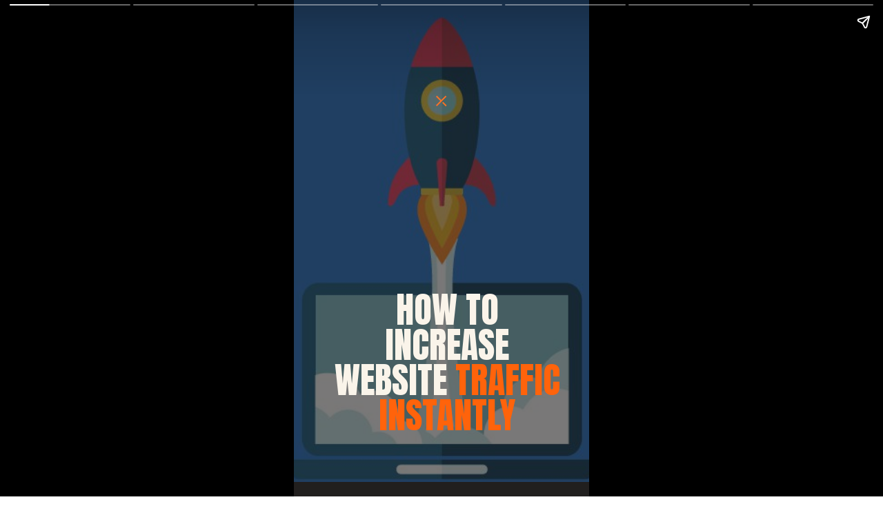

--- FILE ---
content_type: text/html; charset=utf-8
request_url: https://sastechvision.in/web-stories/how-to-increase-website-traffic-instantly/
body_size: 16486
content:
<!DOCTYPE html>
<html amp="" lang="en-US" transformed="self;v=1" i-amphtml-layout=""><head><meta charset="utf-8"><meta name="viewport" content="width=device-width,minimum-scale=1"><link rel="modulepreload" href="https://cdn.ampproject.org/v0.mjs" as="script" crossorigin="anonymous"><link rel="preconnect" href="https://cdn.ampproject.org"><link rel="preload" as="script" href="https://cdn.ampproject.org/v0/amp-story-1.0.js"><style amp-runtime="" i-amphtml-version="012510081644000">html{overflow-x:hidden!important}html.i-amphtml-fie{height:100%!important;width:100%!important}html:not([amp4ads]),html:not([amp4ads]) body{height:auto!important}html:not([amp4ads]) body{margin:0!important}body{-webkit-text-size-adjust:100%;-moz-text-size-adjust:100%;-ms-text-size-adjust:100%;text-size-adjust:100%}html.i-amphtml-singledoc.i-amphtml-embedded{-ms-touch-action:pan-y pinch-zoom;touch-action:pan-y pinch-zoom}html.i-amphtml-fie>body,html.i-amphtml-singledoc>body{overflow:visible!important}html.i-amphtml-fie:not(.i-amphtml-inabox)>body,html.i-amphtml-singledoc:not(.i-amphtml-inabox)>body{position:relative!important}html.i-amphtml-ios-embed-legacy>body{overflow-x:hidden!important;overflow-y:auto!important;position:absolute!important}html.i-amphtml-ios-embed{overflow-y:auto!important;position:static}#i-amphtml-wrapper{overflow-x:hidden!important;overflow-y:auto!important;position:absolute!important;top:0!important;left:0!important;right:0!important;bottom:0!important;margin:0!important;display:block!important}html.i-amphtml-ios-embed.i-amphtml-ios-overscroll,html.i-amphtml-ios-embed.i-amphtml-ios-overscroll>#i-amphtml-wrapper{-webkit-overflow-scrolling:touch!important}#i-amphtml-wrapper>body{position:relative!important;border-top:1px solid transparent!important}#i-amphtml-wrapper+body{visibility:visible}#i-amphtml-wrapper+body .i-amphtml-lightbox-element,#i-amphtml-wrapper+body[i-amphtml-lightbox]{visibility:hidden}#i-amphtml-wrapper+body[i-amphtml-lightbox] .i-amphtml-lightbox-element{visibility:visible}#i-amphtml-wrapper.i-amphtml-scroll-disabled,.i-amphtml-scroll-disabled{overflow-x:hidden!important;overflow-y:hidden!important}amp-instagram{padding:54px 0px 0px!important;background-color:#fff}amp-iframe iframe{box-sizing:border-box!important}[amp-access][amp-access-hide]{display:none}[subscriptions-dialog],body:not(.i-amphtml-subs-ready) [subscriptions-action],body:not(.i-amphtml-subs-ready) [subscriptions-section]{display:none!important}amp-experiment,amp-live-list>[update]{display:none}amp-list[resizable-children]>.i-amphtml-loading-container.amp-hidden{display:none!important}amp-list [fetch-error],amp-list[load-more] [load-more-button],amp-list[load-more] [load-more-end],amp-list[load-more] [load-more-failed],amp-list[load-more] [load-more-loading]{display:none}amp-list[diffable] div[role=list]{display:block}amp-story-page,amp-story[standalone]{min-height:1px!important;display:block!important;height:100%!important;margin:0!important;padding:0!important;overflow:hidden!important;width:100%!important}amp-story[standalone]{background-color:#000!important;position:relative!important}amp-story-page{background-color:#757575}amp-story .amp-active>div,amp-story .i-amphtml-loader-background{display:none!important}amp-story-page:not(:first-of-type):not([distance]):not([active]){transform:translateY(1000vh)!important}amp-autocomplete{position:relative!important;display:inline-block!important}amp-autocomplete>input,amp-autocomplete>textarea{padding:0.5rem;border:1px solid rgba(0,0,0,.33)}.i-amphtml-autocomplete-results,amp-autocomplete>input,amp-autocomplete>textarea{font-size:1rem;line-height:1.5rem}[amp-fx^=fly-in]{visibility:hidden}amp-script[nodom],amp-script[sandboxed]{position:fixed!important;top:0!important;width:1px!important;height:1px!important;overflow:hidden!important;visibility:hidden}
/*# sourceURL=/css/ampdoc.css*/[hidden]{display:none!important}.i-amphtml-element{display:inline-block}.i-amphtml-blurry-placeholder{transition:opacity 0.3s cubic-bezier(0.0,0.0,0.2,1)!important;pointer-events:none}[layout=nodisplay]:not(.i-amphtml-element){display:none!important}.i-amphtml-layout-fixed,[layout=fixed][width][height]:not(.i-amphtml-layout-fixed){display:inline-block;position:relative}.i-amphtml-layout-responsive,[layout=responsive][width][height]:not(.i-amphtml-layout-responsive),[width][height][heights]:not([layout]):not(.i-amphtml-layout-responsive),[width][height][sizes]:not(img):not([layout]):not(.i-amphtml-layout-responsive){display:block;position:relative}.i-amphtml-layout-intrinsic,[layout=intrinsic][width][height]:not(.i-amphtml-layout-intrinsic){display:inline-block;position:relative;max-width:100%}.i-amphtml-layout-intrinsic .i-amphtml-sizer{max-width:100%}.i-amphtml-intrinsic-sizer{max-width:100%;display:block!important}.i-amphtml-layout-container,.i-amphtml-layout-fixed-height,[layout=container],[layout=fixed-height][height]:not(.i-amphtml-layout-fixed-height){display:block;position:relative}.i-amphtml-layout-fill,.i-amphtml-layout-fill.i-amphtml-notbuilt,[layout=fill]:not(.i-amphtml-layout-fill),body noscript>*{display:block;overflow:hidden!important;position:absolute;top:0;left:0;bottom:0;right:0}body noscript>*{position:absolute!important;width:100%;height:100%;z-index:2}body noscript{display:inline!important}.i-amphtml-layout-flex-item,[layout=flex-item]:not(.i-amphtml-layout-flex-item){display:block;position:relative;-ms-flex:1 1 auto;flex:1 1 auto}.i-amphtml-layout-fluid{position:relative}.i-amphtml-layout-size-defined{overflow:hidden!important}.i-amphtml-layout-awaiting-size{position:absolute!important;top:auto!important;bottom:auto!important}i-amphtml-sizer{display:block!important}@supports (aspect-ratio:1/1){i-amphtml-sizer.i-amphtml-disable-ar{display:none!important}}.i-amphtml-blurry-placeholder,.i-amphtml-fill-content{display:block;height:0;max-height:100%;max-width:100%;min-height:100%;min-width:100%;width:0;margin:auto}.i-amphtml-layout-size-defined .i-amphtml-fill-content{position:absolute;top:0;left:0;bottom:0;right:0}.i-amphtml-replaced-content,.i-amphtml-screen-reader{padding:0!important;border:none!important}.i-amphtml-screen-reader{position:fixed!important;top:0px!important;left:0px!important;width:4px!important;height:4px!important;opacity:0!important;overflow:hidden!important;margin:0!important;display:block!important;visibility:visible!important}.i-amphtml-screen-reader~.i-amphtml-screen-reader{left:8px!important}.i-amphtml-screen-reader~.i-amphtml-screen-reader~.i-amphtml-screen-reader{left:12px!important}.i-amphtml-screen-reader~.i-amphtml-screen-reader~.i-amphtml-screen-reader~.i-amphtml-screen-reader{left:16px!important}.i-amphtml-unresolved{position:relative;overflow:hidden!important}.i-amphtml-select-disabled{-webkit-user-select:none!important;-ms-user-select:none!important;user-select:none!important}.i-amphtml-notbuilt,[layout]:not(.i-amphtml-element),[width][height][heights]:not([layout]):not(.i-amphtml-element),[width][height][sizes]:not(img):not([layout]):not(.i-amphtml-element){position:relative;overflow:hidden!important;color:transparent!important}.i-amphtml-notbuilt:not(.i-amphtml-layout-container)>*,[layout]:not([layout=container]):not(.i-amphtml-element)>*,[width][height][heights]:not([layout]):not(.i-amphtml-element)>*,[width][height][sizes]:not([layout]):not(.i-amphtml-element)>*{display:none}amp-img:not(.i-amphtml-element)[i-amphtml-ssr]>img.i-amphtml-fill-content{display:block}.i-amphtml-notbuilt:not(.i-amphtml-layout-container),[layout]:not([layout=container]):not(.i-amphtml-element),[width][height][heights]:not([layout]):not(.i-amphtml-element),[width][height][sizes]:not(img):not([layout]):not(.i-amphtml-element){color:transparent!important;line-height:0!important}.i-amphtml-ghost{visibility:hidden!important}.i-amphtml-element>[placeholder],[layout]:not(.i-amphtml-element)>[placeholder],[width][height][heights]:not([layout]):not(.i-amphtml-element)>[placeholder],[width][height][sizes]:not([layout]):not(.i-amphtml-element)>[placeholder]{display:block;line-height:normal}.i-amphtml-element>[placeholder].amp-hidden,.i-amphtml-element>[placeholder].hidden{visibility:hidden}.i-amphtml-element:not(.amp-notsupported)>[fallback],.i-amphtml-layout-container>[placeholder].amp-hidden,.i-amphtml-layout-container>[placeholder].hidden{display:none}.i-amphtml-layout-size-defined>[fallback],.i-amphtml-layout-size-defined>[placeholder]{position:absolute!important;top:0!important;left:0!important;right:0!important;bottom:0!important;z-index:1}amp-img[i-amphtml-ssr]:not(.i-amphtml-element)>[placeholder]{z-index:auto}.i-amphtml-notbuilt>[placeholder]{display:block!important}.i-amphtml-hidden-by-media-query{display:none!important}.i-amphtml-element-error{background:red!important;color:#fff!important;position:relative!important}.i-amphtml-element-error:before{content:attr(error-message)}i-amp-scroll-container,i-amphtml-scroll-container{position:absolute;top:0;left:0;right:0;bottom:0;display:block}i-amp-scroll-container.amp-active,i-amphtml-scroll-container.amp-active{overflow:auto;-webkit-overflow-scrolling:touch}.i-amphtml-loading-container{display:block!important;pointer-events:none;z-index:1}.i-amphtml-notbuilt>.i-amphtml-loading-container{display:block!important}.i-amphtml-loading-container.amp-hidden{visibility:hidden}.i-amphtml-element>[overflow]{cursor:pointer;position:relative;z-index:2;visibility:hidden;display:initial;line-height:normal}.i-amphtml-layout-size-defined>[overflow]{position:absolute}.i-amphtml-element>[overflow].amp-visible{visibility:visible}template{display:none!important}.amp-border-box,.amp-border-box *,.amp-border-box :after,.amp-border-box :before{box-sizing:border-box}amp-pixel{display:none!important}amp-analytics,amp-auto-ads,amp-story-auto-ads{position:fixed!important;top:0!important;width:1px!important;height:1px!important;overflow:hidden!important;visibility:hidden}amp-story{visibility:hidden!important}html.i-amphtml-fie>amp-analytics{position:initial!important}[visible-when-invalid]:not(.visible),form [submit-error],form [submit-success],form [submitting]{display:none}amp-accordion{display:block!important}@media (min-width:1px){:where(amp-accordion>section)>:first-child{margin:0;background-color:#efefef;padding-right:20px;border:1px solid #dfdfdf}:where(amp-accordion>section)>:last-child{margin:0}}amp-accordion>section{float:none!important}amp-accordion>section>*{float:none!important;display:block!important;overflow:hidden!important;position:relative!important}amp-accordion,amp-accordion>section{margin:0}amp-accordion:not(.i-amphtml-built)>section>:last-child{display:none!important}amp-accordion:not(.i-amphtml-built)>section[expanded]>:last-child{display:block!important}
/*# sourceURL=/css/ampshared.css*/</style><meta name="amp-story-generator-name" content="Web Stories for WordPress"><meta name="amp-story-generator-version" content="1.42.0"><meta name="description" content="With this your article will rank on Google and through organic search the traffic will come to your website."><meta name="robots" content="index, follow, max-snippet:-1, max-video-preview:-1, max-image-preview:large"><meta property="og:locale" content="en_US"><meta property="og:type" content="article"><meta property="og:title" content="How to Increase Website traffic instantly - SAS Techvision"><meta property="og:description" content="With this your article will rank on Google and through organic search the traffic will come to your website."><meta property="og:url" content="https://sastechvision.in/web-stories/how-to-increase-website-traffic-instantly/"><meta property="og:site_name" content="SAS Techvision"><meta property="article:author" content="https://www.facebook.com/sastechvision/"><meta property="og:image" content="https://sastechvision.in/wp-content/uploads/2022/10/cropped-how-to-get-more-web-traffic.png"><meta property="og:image:secure_url" content="https://sastechvision.in/wp-content/uploads/2022/10/cropped-how-to-get-more-web-traffic.png"><meta property="og:image:width" content="640"><meta property="og:image:height" content="853"><meta property="og:image:alt" content="get more web traffic"><meta property="og:image:type" content="image/png"><meta property="article:published_time" content="2022-10-21T13:02:24+05:30"><meta name="twitter:card" content="summary_large_image"><meta name="twitter:title" content="How to Increase Website traffic instantly - SAS Techvision"><meta name="twitter:description" content="With this your article will rank on Google and through organic search the traffic will come to your website."><meta name="twitter:creator" content="@sastechvision"><meta name="twitter:image" content="https://sastechvision.in/wp-content/uploads/2022/10/cropped-how-to-get-more-web-traffic.png"><meta name="generator" content="WordPress 6.7.4"><meta name="msapplication-TileImage" content="https://sastechvision.in/wp-content/uploads/2022/06/cropped-cropped-fevicon-1-270x270.png"><link rel="preconnect" href="https://fonts.gstatic.com" crossorigin=""><link rel="dns-prefetch" href="https://fonts.gstatic.com"><link rel="dns-prefetch" href="//www.googletagmanager.com"><script async="" src="https://cdn.ampproject.org/v0.mjs" type="module" crossorigin="anonymous"></script><script async nomodule src="https://cdn.ampproject.org/v0.js" crossorigin="anonymous"></script><script src="https://cdn.ampproject.org/v0/amp-story-1.0.mjs" async="" custom-element="amp-story" type="module" crossorigin="anonymous"></script><script async nomodule src="https://cdn.ampproject.org/v0/amp-story-1.0.js" crossorigin="anonymous" custom-element="amp-story"></script><script src="https://cdn.ampproject.org/v0/amp-analytics-0.1.mjs" async="" custom-element="amp-analytics" type="module" crossorigin="anonymous"></script><script async nomodule src="https://cdn.ampproject.org/v0/amp-analytics-0.1.js" crossorigin="anonymous" custom-element="amp-analytics"></script><link rel="icon" href="https://sastechvision.in/wp-content/uploads/2022/06/cropped-cropped-fevicon-1-32x32.png" sizes="32x32"><link rel="icon" href="https://sastechvision.in/wp-content/uploads/2022/06/cropped-cropped-fevicon-1-192x192.png" sizes="192x192"><link href="https://fonts.googleapis.com/css2?display=swap&amp;family=Anton&amp;family=Open+Sans&amp;family=Roboto%3Awght%40700&amp;family=Noto+Sans" rel="stylesheet"><style amp-custom="">h1,h2{font-weight:normal}amp-story-page{background-color:#131516}amp-story-grid-layer{overflow:visible}@media (max-aspect-ratio: 9 / 16){@media (min-aspect-ratio: 320 / 678){amp-story-grid-layer.grid-layer{margin-top:calc(( 100% / .5625 - 100% / .66666666666667 ) / 2)}}}@media not all and (min-resolution:.001dpcm){@media{p.text-wrapper > span{font-size:calc(100% - .5px)}}}.page-fullbleed-area{position:absolute;overflow:hidden;width:100%;left:0;height:calc(1.1851851851852 * 100%);top:calc(( 1 - 1.1851851851852 ) * 100% / 2)}.page-safe-area{overflow:visible;position:absolute;top:0;bottom:0;left:0;right:0;width:100%;height:calc(.84375 * 100%);margin:auto 0}.mask{position:absolute;overflow:hidden}.fill{position:absolute;top:0;left:0;right:0;bottom:0;margin:0}@media (prefers-reduced-motion: no-preference){.animation-wrapper{opacity:var(--initial-opacity);transform:var(--initial-transform)}}._53213f4{background-color:#211f1e}._6120891{position:absolute;pointer-events:none;left:0;top:-9.25926%;width:100%;height:118.51852%;opacity:1}._89d52dd{pointer-events:initial;width:100%;height:100%;display:block;position:absolute;top:0;left:0;z-index:0}._dc67a5c{will-change:transform}._c8b80cc{position:absolute;pointer-events:none;left:0;top:-9.2233%;width:100%;height:118.4466%;opacity:.4}._bfd4e1e{position:absolute;width:122.26413%;height:100%;left:-11.13206%;top:0%}._c99608c{position:absolute;pointer-events:none;left:13.34951%;top:57.9288%;width:77.18447%;height:36.40777%;opacity:1}._f8b9448{white-space:pre-line;overflow-wrap:break-word;word-break:break-word;margin:3.9730431898585% 0;font-family:"Anton",sans-serif;font-size:.809061em;line-height:1;text-align:center;padding:0;color:#000}._19db2b8{color:#faf4ea;text-transform:uppercase}._24cea2d{color:#ff630b;text-transform:uppercase}._7ccd1e6{position:absolute;pointer-events:none;left:48.05825%;top:15.37217%;width:4.12621%;height:2.75081%;opacity:1}._25a5434{display:block;position:absolute;top:0;height:100%;width:auto}._26a712f{position:absolute;pointer-events:none;left:40.65534%;top:72.00647%;width:18.68932%;height:12.45955%;opacity:1}._5dc9c48{pointer-events:initial;width:100%;height:100%;display:block;position:absolute;top:0;left:0;z-index:0;transform:scale3d(-1,1,1);clip-path:url("#el-7a20f7e7-fe90-46b3-9382-7204473f2724");-webkit-clip-path:url("#el-7a20f7e7-fe90-46b3-9382-7204473f2724")}._3a07781{position:absolute;width:209.52387%;height:140%;left:-54.76193%;top:-20%}._eab40a5{position:absolute;pointer-events:none;left:28.39806%;top:87.54045%;width:43.93204%;height:4.36893%;opacity:1}._07a0095{white-space:pre-line;overflow-wrap:break-word;word-break:break-word;margin:1.021182234116% 0;font-family:"Anton",sans-serif;font-size:.291262em;line-height:1.3;text-align:center;padding:0;color:#000}._c00167c{position:absolute;pointer-events:none;left:40.29126%;top:18.4466%;width:20.38835%;height:10.5178%;opacity:1}._75da10d{width:100%;height:100%;display:block;position:absolute;top:0;left:0;--initial-opacity:0;--initial-transform:none}._88df7a9{width:100%;height:100%;display:block;position:absolute;top:0;left:0;--initial-opacity:1;--initial-transform:translate3d(0px,-363.41878%,0)}._5df9614{white-space:pre-line;overflow-wrap:break-word;word-break:break-word;margin:19.853864397321% 0;font-family:"Anton",sans-serif;font-size:1.067961em;line-height:1;text-align:center;padding:0;color:#000}._5fab4c9{color:#faf4ea}._2f78b6b{position:absolute;pointer-events:none;left:39.80583%;top:37.37864%;width:41.26214%;height:2.10356%;opacity:.5}._e8d1906{width:100%;height:100%;display:block;position:absolute;top:0;left:0;--initial-opacity:1;--initial-transform:translate3d(0px,-2317.09388%,0)}._af47ff9{background-color:#858280;will-change:transform}._530fa53{position:absolute;pointer-events:none;left:26.21359%;top:43.04207%;width:45.63107%;height:2.10356%;opacity:.5}._5d144d7{width:100%;height:100%;display:block;position:absolute;top:0;left:0;--initial-opacity:1;--initial-transform:translate3d(0px,-2586.32461%,0)}._5819af0{position:absolute;pointer-events:none;left:16.50485%;top:35.43689%;width:66.74757%;height:29.93528%;opacity:1}._5f101c0{width:100%;height:100%;display:block;position:absolute;top:0;left:0;--initial-opacity:1;--initial-transform:translate3d(0px,-249.30928%,0)}._7b76a32{white-space:pre-line;overflow-wrap:break-word;word-break:break-word;margin:.88263494318182% 0;font-family:"Open Sans",sans-serif;font-size:.485437em;line-height:1.2;text-align:center;padding:0;color:#000}._e0e209f{position:absolute;pointer-events:none;left:0;top:-9.2233%;width:100.24272%;height:118.4466%;opacity:.4}._2e4d8ca{width:100%;height:100%;display:block;position:absolute;top:0;left:0;--initial-opacity:1;--initial-transform:scale(.33333333333333)}._24b7c86{position:absolute;width:496.27117%;height:140%;left:-99.02003%;top:-27.37245%}._fe274cd{position:absolute;pointer-events:none;left:16.50485%;top:50%;width:71.84466%;height:42.23301%;opacity:1}._f6ac59b{width:100%;height:100%;display:block;position:absolute;top:0;left:0;--initial-opacity:1;--initial-transform:translate3d(0px,140.31503%,0)}._0eac7d9{white-space:pre-line;overflow-wrap:break-word;word-break:break-word;margin:3.4146695523649% 0;font-family:"Anton",sans-serif;font-size:.647249em;line-height:1;text-align:center;padding:0;color:#000}._812798c{text-transform:uppercase}._4df9987{position:absolute;pointer-events:none;left:0;top:-9.25926%;width:100%;height:118.51852%}._1522ce9{position:absolute;pointer-events:none;left:-.48544%;top:-10.84142%;width:100.24272%;height:92.55663%;opacity:1}._8d6be85{position:absolute;width:498.59561%;height:180%;left:-124.68305%;top:-37.18196%}._75c60dd{position:absolute;pointer-events:none;left:0;top:55.33981%;width:93.68932%;height:34.95146%;opacity:1}._8aa67c7{background-color:#faf4ea;will-change:transform}._68583c4{position:absolute;pointer-events:none;left:31.31068%;top:92.39482%;width:3.8835%;height:2.42718%;opacity:1}._9a6e235{position:absolute;pointer-events:none;left:15.53398%;top:59.38511%;width:68.93204%;height:27.18447%;opacity:1}._4980426{pointer-events:initial;width:100%;height:100%;display:block;position:absolute;top:0;left:0;z-index:0;border-radius:.70422535211268% .70422535211268% .70422535211268% .70422535211268%/1.1904761904762% 1.1904761904762% 1.1904761904762% 1.1904761904762%}._57981f8{white-space:pre-line;overflow-wrap:break-word;word-break:break-word;margin:-.17330545774648% 0;font-family:"Roboto",sans-serif;font-size:.566343em;line-height:1.2;text-align:left;padding:0;color:#000}._76d5b75{font-weight:700;color:#ff630b}._0ffda4e{background-color:#cdedf4}._9ca5492{position:absolute;width:157.15163%;height:100%;left:-2.32435%;top:0%}._daf802d{position:absolute;pointer-events:none;left:0;top:-9.2233%;width:100%;height:118.28479%;opacity:1}._a6fe8c7{background-color:rgba(0,0,0,.75);will-change:transform}._af2e75d{position:absolute;pointer-events:none;left:20.14563%;top:11.16505%;width:67.71845%;height:57.9288%;opacity:1}._75f3568{width:100%;height:100%;display:block;position:absolute;top:0;left:0;--initial-opacity:1;--initial-transform:translate3d(0px,169.33582%,0)}._8e6c954{white-space:pre-line;overflow-wrap:break-word;word-break:break-word;margin:4.9812563004032% 0;font-family:"Anton",sans-serif;font-size:.889968em;line-height:1;text-align:left;padding:0;color:#000}._bd1a65d{position:absolute;pointer-events:none;left:74.63592%;top:82.68608%;width:13.34951%;height:8.89968%;opacity:1}._7989c52{width:100%;height:100%;display:block;position:absolute;top:0;left:0;--initial-opacity:1;--initial-transform:scale(1)}._dc5e572{pointer-events:initial;width:100%;height:100%;display:block;position:absolute;top:0;left:0;z-index:0;clip-path:url("#el-e7d91e07-214b-4718-9b8a-32f13e0e0d01");-webkit-clip-path:url("#el-e7d91e07-214b-4718-9b8a-32f13e0e0d01")}._703463c{background-color:#ff630b;will-change:transform}._111d6c7{position:absolute;pointer-events:none;left:78.64078%;top:85.27508%;width:5.33981%;height:3.55987%;opacity:1}._0cb39a4{position:absolute;pointer-events:none;left:-29.12621%;top:-25.72816%;width:122.57282%;height:108.89968%;opacity:1}._fea39bc{position:absolute;width:133.26733%;height:100%;left:-28.59353%;top:0%}._0d34884{position:absolute;pointer-events:none;left:-.24272%;top:55.66343%;width:93.68932%;height:44.33657%;opacity:1}._738952b{position:absolute;pointer-events:none;left:11.65049%;top:58.09061%;width:77.91262%;height:35.76052%;opacity:1}._7b5920d{width:100%;height:100%;display:block;position:absolute;top:0;left:0;--initial-opacity:1;--initial-transform:translate3d(0px,143.08699%,0)}._4141980{white-space:pre-line;overflow-wrap:break-word;word-break:break-word;margin:-.64485981308411% 0;font-family:"Noto Sans",sans-serif;font-size:.485437em;line-height:1.5;text-align:left;padding:0;color:#000}._edc2a0f{color:#211f1e}._ca6f2b8{position:absolute;pointer-events:none;left:.48544%;top:-9.2233%;width:90.29126%;height:99.02913%;opacity:1}._8a7a04f{position:absolute;pointer-events:none;left:0;top:-9.2233%;width:100%;height:57.76699%;opacity:1}._d0a1d33{position:absolute;width:163.1068%;height:100%;left:-31.5534%;top:0%}._d3683fd{position:absolute;pointer-events:none;left:45.63107%;top:93.3657%;width:3.8835%;height:2.42718%;opacity:1}._bcfd70e{position:absolute;pointer-events:none;left:9.70874%;top:51.94175%;width:75.24272%;height:29.93528%;opacity:1}._5baa75b{pointer-events:initial;width:100%;height:100%;display:block;position:absolute;top:0;left:0;z-index:0;border-radius:.64516129032258% .64516129032258% .64516129032258% .64516129032258%/1.0810810810811% 1.0810810810811% 1.0810810810811% 1.0810810810811%}._8c19eb2{white-space:pre-line;overflow-wrap:break-word;word-break:break-word;margin:.7829826108871% 0;font-family:"Open Sans",sans-serif;font-size:.485437em;line-height:1.2;text-align:left;padding:0;color:#000}

/*# sourceURL=amp-custom.css */</style><link rel="alternate" type="application/rss+xml" title="SAS Techvision » Feed" href="https://sastechvision.in/feed/"><link rel="alternate" type="application/rss+xml" title="SAS Techvision » Comments Feed" href="https://sastechvision.in/comments/feed/"><link rel="alternate" type="application/rss+xml" title="SAS Techvision » Stories Feed" href="https://sastechvision.in/web-stories/feed/"><title>How to Increase Website traffic instantly - SAS Techvision</title><link rel="canonical" href="https://sastechvision.in/web-stories/how-to-increase-website-traffic-instantly/"><script type="application/ld+json" class="rank-math-schema-pro">{"@context":"https://schema.org","@graph":[{"@type":["Person","Organization"],"@id":"https://sastechvision.in/#person","name":"SAS Techvision","logo":{"@type":"ImageObject","@id":"https://sastechvision.in/#logo","url":"https://sastechvision.in/wp-content/uploads/2022/06/cropped-fevicon-1.png","width":"96","height":"96"}},{"@type":"WebSite","@id":"https://sastechvision.in/#website","url":"https://sastechvision.in","name":"SAS Techvision","publisher":{"@id":"https://sastechvision.in/#person"},"inLanguage":"en-US"},{"@type":"ImageObject","@id":"https://sastechvision.in/wp-content/uploads/2022/10/cropped-how-to-get-more-web-traffic.png","url":"https://sastechvision.in/wp-content/uploads/2022/10/cropped-how-to-get-more-web-traffic.png","width":"640","height":"853","caption":"get more web traffic","inLanguage":"en-US"},{"@type":"WebPage","@id":"https://sastechvision.in/web-stories/how-to-increase-website-traffic-instantly/#webpage","url":"https://sastechvision.in/web-stories/how-to-increase-website-traffic-instantly/","name":"How to Increase Website traffic instantly - SAS Techvision","datePublished":"2022-10-21T13:02:24+05:30","dateModified":"2022-10-21T13:02:24+05:30","isPartOf":{"@id":"https://sastechvision.in/#website"},"primaryImageOfPage":{"@id":"https://sastechvision.in/wp-content/uploads/2022/10/cropped-how-to-get-more-web-traffic.png"},"inLanguage":"en-US"},{"@type":"Person","@id":"https://sastechvision.in/author/adminsuraj/","name":"SAS Techvision","url":"https://sastechvision.in/author/adminsuraj/","image":{"@type":"ImageObject","@id":"https://secure.gravatar.com/avatar/0f20959f47d353c102211b5499460aa9?s=96&amp;d=mm&amp;r=g","url":"https://secure.gravatar.com/avatar/0f20959f47d353c102211b5499460aa9?s=96&amp;d=mm&amp;r=g","caption":"SAS Techvision","inLanguage":"en-US"},"sameAs":["https://sastechvision.in","https://www.facebook.com/sastechvision/","https://twitter.com/https://twitter.com/sastechvision"]},{"@type":"Article","headline":"How to Increase Website traffic instantly - SAS Techvision","datePublished":"2022-10-21T13:02:24+05:30","dateModified":"2022-10-21T13:02:24+05:30","author":{"@id":"https://sastechvision.in/author/adminsuraj/","name":"SAS Techvision"},"publisher":{"@id":"https://sastechvision.in/#person"},"description":"With this your article will rank on Google and through organic search the traffic will come to your website.","name":"How to Increase Website traffic instantly - SAS Techvision","@id":"https://sastechvision.in/web-stories/how-to-increase-website-traffic-instantly/#richSnippet","isPartOf":{"@id":"https://sastechvision.in/web-stories/how-to-increase-website-traffic-instantly/#webpage"},"image":{"@id":"https://sastechvision.in/wp-content/uploads/2022/10/cropped-how-to-get-more-web-traffic.png"},"inLanguage":"en-US","mainEntityOfPage":{"@id":"https://sastechvision.in/web-stories/how-to-increase-website-traffic-instantly/#webpage"}}]}</script><link rel="https://api.w.org/" href="https://sastechvision.in/wp-json/"><link rel="alternate" title="JSON" type="application/json" href="https://sastechvision.in/wp-json/web-stories/v1/web-story/1206"><link rel="EditURI" type="application/rsd+xml" title="RSD" href="https://sastechvision.in/xmlrpc.php?rsd"><link rel="prev" title="Call Of Duty: Modern Warfare 2 Details Launch &amp; System Requirement" href="https://sastechvision.in/web-stories/call-of-duty-modern-warfare-2-details-launch-cod-league-plans/"><link rel="next" title="Upcoming smartphones 2022 in November" href="https://sastechvision.in/web-stories/upcoming-smartphones-2022-in/"><link rel="shortlink" href="https://sastechvision.in/?p=1206"><link rel="alternate" title="oEmbed (JSON)" type="application/json+oembed" href="https://sastechvision.in/wp-json/oembed/1.0/embed?url=https%3A%2F%2Fsastechvision.in%2Fweb-stories%2Fhow-to-increase-website-traffic-instantly%2F"><link rel="alternate" title="oEmbed (XML)" type="text/xml+oembed" href="https://sastechvision.in/wp-json/oembed/1.0/embed?url=https%3A%2F%2Fsastechvision.in%2Fweb-stories%2Fhow-to-increase-website-traffic-instantly%2F&amp;format=xml"><link rel="apple-touch-icon" href="https://sastechvision.in/wp-content/uploads/2022/06/cropped-cropped-fevicon-1-180x180.png"><script amp-onerror="">document.querySelector("script[src*='/v0.js']").onerror=function(){document.querySelector('style[amp-boilerplate]').textContent=''}</script><style amp-boilerplate="">body{-webkit-animation:-amp-start 8s steps(1,end) 0s 1 normal both;-moz-animation:-amp-start 8s steps(1,end) 0s 1 normal both;-ms-animation:-amp-start 8s steps(1,end) 0s 1 normal both;animation:-amp-start 8s steps(1,end) 0s 1 normal both}@-webkit-keyframes -amp-start{from{visibility:hidden}to{visibility:visible}}@-moz-keyframes -amp-start{from{visibility:hidden}to{visibility:visible}}@-ms-keyframes -amp-start{from{visibility:hidden}to{visibility:visible}}@-o-keyframes -amp-start{from{visibility:hidden}to{visibility:visible}}@keyframes -amp-start{from{visibility:hidden}to{visibility:visible}}</style><noscript><style amp-boilerplate="">body{-webkit-animation:none;-moz-animation:none;-ms-animation:none;animation:none}</style></noscript><link rel="stylesheet" amp-extension="amp-story" href="https://cdn.ampproject.org/v0/amp-story-1.0.css"><script amp-story-dvh-polyfill="">"use strict";if(!self.CSS||!CSS.supports||!CSS.supports("height:1dvh")){function e(){document.documentElement.style.setProperty("--story-dvh",innerHeight/100+"px","important")}addEventListener("resize",e,{passive:!0}),e()}</script></head><body><amp-story standalone="" publisher="SAS Techvision" publisher-logo-src="https://sastechvision.in/wp-content/uploads/2022/06/cropped-fevicon-1.png" title="How to Increase Website traffic instantly" poster-portrait-src="https://sastechvision.in/wp-content/uploads/2022/10/cropped-how-to-get-more-web-traffic.png" class="i-amphtml-layout-container" i-amphtml-layout="container"><amp-story-page id="d47afc22-71b7-4303-9917-96f9a31ad38a" auto-advance-after="7s" class="i-amphtml-layout-container" i-amphtml-layout="container"><amp-story-grid-layer template="vertical" aspect-ratio="412:618" class="grid-layer i-amphtml-layout-container" i-amphtml-layout="container" style="--aspect-ratio:412/618;"><div class="_53213f4 page-fullbleed-area"><div class="page-safe-area"><div class="_6120891"><div class="_89d52dd mask" id="el-acc2f8e0-b819-4adf-9b9f-7bf7c878d7b9"><div class="_dc67a5c fill"></div></div></div></div></div></amp-story-grid-layer><amp-story-grid-layer template="vertical" aspect-ratio="412:618" class="grid-layer i-amphtml-layout-container" i-amphtml-layout="container" style="--aspect-ratio:412/618;"><div class="page-fullbleed-area"><div class="page-safe-area"><div class="_c8b80cc"><div class="_89d52dd mask" id="el-36358de8-eac2-4a37-b86c-6d18eae1187c"><div data-leaf-element="true" class="_bfd4e1e"><amp-img layout="fill" src="https://sastechvision.in/wp-content/uploads/2022/10/How-to-Increase-Website-traffic-instantly.jpg" alt="How to Increase Website traffic instantly" srcset="https://sastechvision.in/wp-content/uploads/2022/10/How-to-Increase-Website-traffic-instantly-395x570.jpg 395w, https://sastechvision.in/wp-content/uploads/2022/10/How-to-Increase-Website-traffic-instantly-206x300.jpg 206w, https://sastechvision.in/wp-content/uploads/2022/10/How-to-Increase-Website-traffic-instantly-150x218.jpg 150w" sizes="(min-width: 1024px) 45vh, 100vw" disable-inline-width="true" class="i-amphtml-layout-fill i-amphtml-layout-size-defined" i-amphtml-layout="fill"></amp-img></div></div></div><div class="_c99608c"><div id="el-4e256c35-5e30-45f5-9095-d8ce0a230b21" class="_89d52dd"><h1 class="_f8b9448 fill text-wrapper"><span><span class="_19db2b8">How to Increase Website </span><span class="_24cea2d">traffic instantly</span></span></h1></div></div><div class="_7ccd1e6"><div id="el-4baca404-e3f5-41d6-b4b0-36e2ecaee696" class="_89d52dd"><svg viewbox="0 0 18 19" fill="none" xmlns="http://www.w3.org/2000/svg" class="_25a5434"><title>Cross</title><path d="M3.17925e-05 16.3241L15.5375 0.786638L17.0913 2.34039L1.55378 17.8779L3.17925e-05 16.3241Z" fill="#FF7324" /><path d="M1.55375 0.786621L9.79375 9.02662L8.24 10.5804L0 2.34037L1.55375 0.786621Z" fill="#FF7324" /><path d="M11.6948 10.9278L17.4843 16.7174L15.9306 18.2711L10.1411 12.4816L11.6948 10.9278Z" fill="#FF7324" /></svg></div></div></div></div></amp-story-grid-layer></amp-story-page><amp-story-page id="6a5fbd97-2e43-4f7a-a672-6b1b90f8a625" auto-advance-after="7s" class="i-amphtml-layout-container" i-amphtml-layout="container"><amp-story-animation layout="nodisplay" trigger="visibility" class="i-amphtml-layout-nodisplay" hidden="hidden" i-amphtml-layout="nodisplay"><script type="application/json">[{"selector":"#anim-536f6358-7a1a-4b3f-a42e-d82320dce9c6","keyframes":{"opacity":[0,1]},"delay":0,"duration":1200,"easing":"cubic-bezier(0.2, 0.6, 0.0, 1)","fill":"both"}]</script></amp-story-animation><amp-story-animation layout="nodisplay" trigger="visibility" class="i-amphtml-layout-nodisplay" hidden="hidden" i-amphtml-layout="nodisplay"><script type="application/json">[{"selector":"#anim-ead76dd4-5ac1-429a-ae6e-3bb23d4eb1ba","keyframes":{"transform":["translate3d(0px, -363.41878%, 0)","translate3d(0px, 0px, 0)"]},"delay":0,"duration":1200,"easing":"cubic-bezier(0.2, 0.6, 0.0, 1)","fill":"both"}]</script></amp-story-animation><amp-story-animation layout="nodisplay" trigger="visibility" class="i-amphtml-layout-nodisplay" hidden="hidden" i-amphtml-layout="nodisplay"><script type="application/json">[{"selector":"#anim-f4eb3281-3828-40bf-992a-cd3834aa073f","keyframes":{"opacity":[0,1]},"delay":100,"duration":1000,"easing":"cubic-bezier(0.2, 0.6, 0.0, 1)","fill":"both"}]</script></amp-story-animation><amp-story-animation layout="nodisplay" trigger="visibility" class="i-amphtml-layout-nodisplay" hidden="hidden" i-amphtml-layout="nodisplay"><script type="application/json">[{"selector":"#anim-c78e9bb6-3ae9-4718-a744-42001ddc1093","keyframes":{"transform":["translate3d(0px, -249.30928%, 0)","translate3d(0px, 0px, 0)"]},"delay":100,"duration":1000,"easing":"cubic-bezier(0.2, 0.6, 0.0, 1)","fill":"both"}]</script></amp-story-animation><amp-story-animation layout="nodisplay" trigger="visibility" class="i-amphtml-layout-nodisplay" hidden="hidden" i-amphtml-layout="nodisplay"><script type="application/json">[{"selector":"#anim-7109009b-c017-45d1-941e-55198c5b60bd","keyframes":{"opacity":[0,1]},"delay":100,"duration":1000,"easing":"cubic-bezier(0.2, 0.6, 0.0, 1)","fill":"both"}]</script></amp-story-animation><amp-story-animation layout="nodisplay" trigger="visibility" class="i-amphtml-layout-nodisplay" hidden="hidden" i-amphtml-layout="nodisplay"><script type="application/json">[{"selector":"#anim-cb002dc9-a243-4287-9aee-fb38c08896a9","keyframes":{"transform":["translate3d(0px, -2586.32461%, 0)","translate3d(0px, 0px, 0)"]},"delay":100,"duration":1000,"easing":"cubic-bezier(0.2, 0.6, 0.0, 1)","fill":"both"}]</script></amp-story-animation><amp-story-animation layout="nodisplay" trigger="visibility" class="i-amphtml-layout-nodisplay" hidden="hidden" i-amphtml-layout="nodisplay"><script type="application/json">[{"selector":"#anim-9522099b-6547-454e-b14a-7da269d80c08","keyframes":{"opacity":[0,1]},"delay":100,"duration":1000,"easing":"cubic-bezier(0.2, 0.6, 0.0, 1)","fill":"both"}]</script></amp-story-animation><amp-story-animation layout="nodisplay" trigger="visibility" class="i-amphtml-layout-nodisplay" hidden="hidden" i-amphtml-layout="nodisplay"><script type="application/json">[{"selector":"#anim-888f5263-2316-4477-a37f-fa5b36a766ed","keyframes":{"transform":["translate3d(0px, -2317.09388%, 0)","translate3d(0px, 0px, 0)"]},"delay":100,"duration":1000,"easing":"cubic-bezier(0.2, 0.6, 0.0, 1)","fill":"both"}]</script></amp-story-animation><amp-story-grid-layer template="vertical" aspect-ratio="412:618" class="grid-layer i-amphtml-layout-container" i-amphtml-layout="container" style="--aspect-ratio:412/618;"><div class="_53213f4 page-fullbleed-area"><div class="page-safe-area"><div class="_6120891"><div class="_89d52dd mask" id="el-a848ae15-78c1-488a-9c2f-befbc69a1fb3"><div class="_dc67a5c fill"></div></div></div></div></div></amp-story-grid-layer><amp-story-grid-layer template="vertical" aspect-ratio="412:618" class="grid-layer i-amphtml-layout-container" i-amphtml-layout="container" style="--aspect-ratio:412/618;"><div class="page-fullbleed-area"><div class="page-safe-area"><div class="_26a712f"><div class="_5dc9c48 mask"><svg width="0" height="0"><defs><clippath id="el-7a20f7e7-fe90-46b3-9382-7204473f2724" transform="scale(1 1)" clippathunits="objectBoundingBox"><path d="M 0.972222 , 0.500000 c 0.000000 , 0.261111 -0.211111 , 0.472222 -0.472222 , 0.472222 S 0.027778 , 0.761111 , 0.027778 , 0.500000 S 0.238889 , 0.027778 , 0.500000 , 0.027778 S 0.972222 , 0.238889 , 0.972222 , 0.500000 z" /></clippath></defs></svg><div data-leaf-element="true" class="_3a07781"><amp-img layout="fill" src="https://wp.stories.google/static/19/images/templates/doers-get-more-done/page3_image1.jpg" alt="page3_image1" class="i-amphtml-layout-fill i-amphtml-layout-size-defined" i-amphtml-layout="fill"></amp-img></div></div></div><div class="_eab40a5"><div id="el-b767306b-6b92-4b2a-935d-00954a502681" class="_89d52dd"><p class="_07a0095 fill text-wrapper"><span><span class="_19db2b8">Anonymous</span></span></p></div></div><div class="_c00167c"><div id="anim-536f6358-7a1a-4b3f-a42e-d82320dce9c6" class="_75da10d animation-wrapper"><div id="anim-ead76dd4-5ac1-429a-ae6e-3bb23d4eb1ba" class="_88df7a9 animation-wrapper"><div id="el-ec867712-86cf-4681-a2f9-48fe633cfb4c" class="_89d52dd"><h1 class="_5df9614 fill text-wrapper"><span><span class="_5fab4c9">“”</span></span></h1></div></div></div></div><div class="_2f78b6b"><div id="anim-9522099b-6547-454e-b14a-7da269d80c08" class="_75da10d animation-wrapper"><div id="anim-888f5263-2316-4477-a37f-fa5b36a766ed" class="_e8d1906 animation-wrapper"><div class="_89d52dd mask" id="el-7d8bae39-0d48-4424-b7ac-f95231a7c688"><div class="_af47ff9 fill"></div></div></div></div></div><div class="_530fa53"><div id="anim-7109009b-c017-45d1-941e-55198c5b60bd" class="_75da10d animation-wrapper"><div id="anim-cb002dc9-a243-4287-9aee-fb38c08896a9" class="_5d144d7 animation-wrapper"><div class="_89d52dd mask" id="el-a9bf183b-8951-4fdc-8bfd-fa6a71736a28"><div class="_af47ff9 fill"></div></div></div></div></div><div class="_5819af0"><div id="anim-f4eb3281-3828-40bf-992a-cd3834aa073f" class="_75da10d animation-wrapper"><div id="anim-c78e9bb6-3ae9-4718-a744-42001ddc1093" class="_5f101c0 animation-wrapper"><div id="el-1788ced3-50fc-495e-9944-9f7a205b3107" class="_89d52dd"><p class="_7b76a32 fill text-wrapper"><span><span class="_5fab4c9">All of us bloggers have only one concern, earning from Google Adsense.</span></span></p></div></div></div></div></div></div></amp-story-grid-layer></amp-story-page><amp-story-page id="3164a2b3-10c7-42b8-bcea-38292c8427f5" auto-advance-after="7s" class="i-amphtml-layout-container" i-amphtml-layout="container"><amp-story-animation layout="nodisplay" trigger="visibility" class="i-amphtml-layout-nodisplay" hidden="hidden" i-amphtml-layout="nodisplay"><script type="application/json">[{"selector":"#anim-e249816f-24b6-4988-9f44-56de637f5b53","keyframes":{"opacity":[0,1]},"delay":200,"duration":1000,"easing":"cubic-bezier(0.2, 0.6, 0.0, 1)","fill":"both"}]</script></amp-story-animation><amp-story-animation layout="nodisplay" trigger="visibility" class="i-amphtml-layout-nodisplay" hidden="hidden" i-amphtml-layout="nodisplay"><script type="application/json">[{"selector":"#anim-611aeca1-9381-4893-b216-9504499aafb7","keyframes":{"transform":["translate3d(0px, 140.31503%, 0)","translate3d(0px, 0px, 0)"]},"delay":200,"duration":1000,"easing":"cubic-bezier(0.2, 0.6, 0.0, 1)","fill":"both"}]</script></amp-story-animation><amp-story-animation layout="nodisplay" trigger="visibility" class="i-amphtml-layout-nodisplay" hidden="hidden" i-amphtml-layout="nodisplay"><script type="application/json">[{"selector":"#anim-742805e3-5b15-4901-b013-fa7ffb745767","keyframes":{"opacity":[0,1]},"delay":0,"duration":2000,"easing":"cubic-bezier(.3,0,.55,1)","fill":"both"}]</script></amp-story-animation><amp-story-animation layout="nodisplay" trigger="visibility" class="i-amphtml-layout-nodisplay" hidden="hidden" i-amphtml-layout="nodisplay"><script type="application/json">[{"selector":"#anim-3ffa02db-0928-44bc-8022-bcfa71c65e38","keyframes":{"transform":["scale(0.3333333333333333)","scale(1)"]},"delay":0,"duration":2000,"easing":"cubic-bezier(.3,0,.55,1)","fill":"forwards"}]</script></amp-story-animation><amp-story-grid-layer template="vertical" aspect-ratio="412:618" class="grid-layer i-amphtml-layout-container" i-amphtml-layout="container" style="--aspect-ratio:412/618;"><div class="_53213f4 page-fullbleed-area"><div class="page-safe-area"><div class="_6120891"><div class="_89d52dd mask" id="el-5249418e-8fb7-46d7-8af1-835671d52f2b"><div class="_dc67a5c fill"></div></div></div></div></div></amp-story-grid-layer><amp-story-grid-layer template="vertical" aspect-ratio="412:618" class="grid-layer i-amphtml-layout-container" i-amphtml-layout="container" style="--aspect-ratio:412/618;"><div class="page-fullbleed-area"><div class="page-safe-area"><div class="_e0e209f"><div id="anim-742805e3-5b15-4901-b013-fa7ffb745767" class="_75da10d animation-wrapper"><div id="anim-3ffa02db-0928-44bc-8022-bcfa71c65e38" class="_2e4d8ca animation-wrapper"><div class="_89d52dd mask" id="el-21c8f992-9285-486b-955d-89212dc3435c"><div data-leaf-element="true" class="_24b7c86"><amp-img layout="fill" src="https://sastechvision.in/wp-content/uploads/2022/10/5-tips-peak-trading-blog.jpg" alt="5-tips-peak-trading-blog" srcset="https://sastechvision.in/wp-content/uploads/2022/10/5-tips-peak-trading-blog.jpg 1080w, https://sastechvision.in/wp-content/uploads/2022/10/5-tips-peak-trading-blog-1024x512.jpg 1024w, https://sastechvision.in/wp-content/uploads/2022/10/5-tips-peak-trading-blog-768x384.jpg 768w, https://sastechvision.in/wp-content/uploads/2022/10/5-tips-peak-trading-blog-750x375.jpg 750w, https://sastechvision.in/wp-content/uploads/2022/10/5-tips-peak-trading-blog-360x180.jpg 360w, https://sastechvision.in/wp-content/uploads/2022/10/5-tips-peak-trading-blog-300x150.jpg 300w, https://sastechvision.in/wp-content/uploads/2022/10/5-tips-peak-trading-blog-150x75.jpg 150w" sizes="(min-width: 1024px) 45vh, 100vw" disable-inline-width="true" class="i-amphtml-layout-fill i-amphtml-layout-size-defined" i-amphtml-layout="fill"></amp-img></div></div></div></div></div><div class="_fe274cd"><div id="anim-e249816f-24b6-4988-9f44-56de637f5b53" class="_75da10d animation-wrapper"><div id="anim-611aeca1-9381-4893-b216-9504499aafb7" class="_f6ac59b animation-wrapper"><div id="el-b0b134b8-2aae-4da8-83be-a0f5a811f082" class="_89d52dd"><h2 class="_0eac7d9 fill text-wrapper"><span><span class="_812798c">And earning from Adsense most depends on the valve traffic coming to your website.</span></span></h2></div></div></div></div></div></div></amp-story-grid-layer></amp-story-page><amp-story-page id="cb4d4a6b-5b3c-4513-8732-96e6e86751b2" auto-advance-after="7s" class="i-amphtml-layout-container" i-amphtml-layout="container"><amp-story-animation layout="nodisplay" trigger="visibility" class="i-amphtml-layout-nodisplay" hidden="hidden" i-amphtml-layout="nodisplay"><script type="application/json">[{"selector":"#anim-f857a394-0323-4065-a5e8-24d2799aa426","keyframes":{"opacity":[0,1]},"delay":0,"duration":3000,"easing":"cubic-bezier(0.4, 0.4, 0.0, 1)","fill":"both"}]</script></amp-story-animation><amp-story-animation layout="nodisplay" trigger="visibility" class="i-amphtml-layout-nodisplay" hidden="hidden" i-amphtml-layout="nodisplay"><script type="application/json">[{"selector":"#anim-410fac12-d395-4c7b-ab5a-fe237ea6e121","keyframes":{"opacity":[0,1]},"delay":0,"duration":3000,"easing":"cubic-bezier(0.4, 0.4, 0.0, 1)","fill":"both"}]</script></amp-story-animation><amp-story-grid-layer template="vertical" aspect-ratio="412:618" class="grid-layer i-amphtml-layout-container" i-amphtml-layout="container" style="--aspect-ratio:412/618;"><div class="_53213f4 page-fullbleed-area"><div class="page-safe-area"><div class="_4df9987"><div class="_89d52dd mask" id="el-0f06a768-d7d7-48c3-94fd-0d200978ef7c"><div class="_dc67a5c fill"></div></div></div></div></div></amp-story-grid-layer><amp-story-grid-layer template="vertical" aspect-ratio="412:618" class="grid-layer i-amphtml-layout-container" i-amphtml-layout="container" style="--aspect-ratio:412/618;"><div class="page-fullbleed-area"><div class="page-safe-area"><div class="_1522ce9"><div id="anim-f857a394-0323-4065-a5e8-24d2799aa426" class="_75da10d animation-wrapper"><div class="_89d52dd mask" id="el-f7404703-d0bd-418d-8df5-5db492686c59"><div data-leaf-element="true" class="_8d6be85"><amp-img layout="fill" src="https://sastechvision.in/wp-content/uploads/2022/10/5-tips-peak-trading-blog.jpg" alt="5-tips-peak-trading-blog" srcset="https://sastechvision.in/wp-content/uploads/2022/10/5-tips-peak-trading-blog.jpg 1080w, https://sastechvision.in/wp-content/uploads/2022/10/5-tips-peak-trading-blog-1024x512.jpg 1024w, https://sastechvision.in/wp-content/uploads/2022/10/5-tips-peak-trading-blog-768x384.jpg 768w, https://sastechvision.in/wp-content/uploads/2022/10/5-tips-peak-trading-blog-750x375.jpg 750w, https://sastechvision.in/wp-content/uploads/2022/10/5-tips-peak-trading-blog-360x180.jpg 360w, https://sastechvision.in/wp-content/uploads/2022/10/5-tips-peak-trading-blog-300x150.jpg 300w, https://sastechvision.in/wp-content/uploads/2022/10/5-tips-peak-trading-blog-150x75.jpg 150w" sizes="(min-width: 1024px) 45vh, 100vw" disable-inline-width="true" class="i-amphtml-layout-fill i-amphtml-layout-size-defined" i-amphtml-layout="fill"></amp-img></div></div></div></div><div class="_75c60dd"><div id="anim-410fac12-d395-4c7b-ab5a-fe237ea6e121" class="_75da10d animation-wrapper"><div class="_89d52dd mask" id="el-4496cff1-60d7-4f33-9231-9fb423308319"><div class="_8aa67c7 fill"></div></div></div></div><div class="_68583c4"><div id="el-5352f504-967c-4164-a048-c26176120773" class="_89d52dd"><svg viewbox="0 0 18 17" fill="none" xmlns="http://www.w3.org/2000/svg" class="_25a5434"><title>Arrow</title><path d="M16.8371 7.04675L10.4371 0.24707L8.83708 1.75308L13.4942 6.70109H0.0371094V8.89842H16.0371C16.4754 8.89842 16.8718 8.63788 17.0457 8.23551C17.2195 7.83314 17.1376 7.36593 16.8371 7.04675Z" fill="#F9F3E9" /><path d="M14.1383 9.78401L8.85498 15.3973L10.3635 17L15.6468 11.3867L14.1383 9.78401Z" fill="#F9F3E9" /></svg></div></div><div class="_9a6e235"><div id="el-452f114c-30e6-423b-8ddd-e937abc77d3d" class="_4980426"><h2 class="_57981f8 fill text-wrapper"><span><span class="_76d5b75">The more traffic you get, the more money you will earn</span></span></h2></div></div></div></div></amp-story-grid-layer></amp-story-page><amp-story-page id="8f462228-45f9-459c-a091-da058c60bd62" auto-advance-after="7s" class="i-amphtml-layout-container" i-amphtml-layout="container"><amp-story-animation layout="nodisplay" trigger="visibility" class="i-amphtml-layout-nodisplay" hidden="hidden" i-amphtml-layout="nodisplay"><script type="application/json">[{"selector":"#anim-b5f7b47c-85f2-4ccd-b98a-8d711ea2ca67","keyframes":{"opacity":[0,1]},"delay":200,"duration":800,"easing":"cubic-bezier(0.2, 0.6, 0.0, 1)","fill":"both"}]</script></amp-story-animation><amp-story-animation layout="nodisplay" trigger="visibility" class="i-amphtml-layout-nodisplay" hidden="hidden" i-amphtml-layout="nodisplay"><script type="application/json">[{"selector":"#anim-a5970ef3-f2f7-41d9-9581-49231ca13b5f","keyframes":{"transform":["translate3d(0px, 169.33582%, 0)","translate3d(0px, 0px, 0)"]},"delay":200,"duration":800,"easing":"cubic-bezier(0.2, 0.6, 0.0, 1)","fill":"both"}]</script></amp-story-animation><amp-story-animation layout="nodisplay" trigger="visibility" class="i-amphtml-layout-nodisplay" hidden="hidden" i-amphtml-layout="nodisplay"><script type="application/json">[{"selector":"#anim-ef628fb9-cef6-4f36-9583-6e66d1b7eea6","keyframes":[{"transform":"scale(1)","offset":0},{"transform":"scale(1.5)","offset":0.33},{"transform":"scale(0.95)","offset":0.66},{"transform":"scale(1)","offset":1}],"delay":0,"duration":3000,"easing":"ease-in-out","fill":"both","iterations":1}]</script></amp-story-animation><amp-story-grid-layer template="vertical" aspect-ratio="412:618" class="grid-layer i-amphtml-layout-container" i-amphtml-layout="container" style="--aspect-ratio:412/618;"><div class="_0ffda4e page-fullbleed-area"><div class="page-safe-area"><div class="_6120891"><div class="_89d52dd mask" id="el-86db87f7-47d4-49e3-b714-8e28bf6c64e1"><div data-leaf-element="true" class="_9ca5492"><amp-img layout="fill" src="https://sastechvision.in/wp-content/uploads/2022/10/how-to-get-more-web-traffic.png" alt="get more web traffic" srcset="https://sastechvision.in/wp-content/uploads/2022/10/how-to-get-more-web-traffic.png 800w, https://sastechvision.in/wp-content/uploads/2022/10/how-to-get-more-web-traffic-768x869.png 768w, https://sastechvision.in/wp-content/uploads/2022/10/how-to-get-more-web-traffic-750x848.png 750w, https://sastechvision.in/wp-content/uploads/2022/10/how-to-get-more-web-traffic-265x300.png 265w, https://sastechvision.in/wp-content/uploads/2022/10/how-to-get-more-web-traffic-150x170.png 150w" sizes="(min-width: 1024px) 120vh, 266vw" disable-inline-width="true" class="i-amphtml-layout-fill i-amphtml-layout-size-defined" i-amphtml-layout="fill"></amp-img></div></div></div></div></div></amp-story-grid-layer><amp-story-grid-layer template="vertical" aspect-ratio="412:618" class="grid-layer i-amphtml-layout-container" i-amphtml-layout="container" style="--aspect-ratio:412/618;"><div class="page-fullbleed-area"><div class="page-safe-area"><div class="_daf802d"><div class="_89d52dd mask" id="el-a9d103db-a0bf-491d-8b1c-00cca4cd5c25"><div class="_a6fe8c7 fill"></div></div></div><div class="_af2e75d"><div id="anim-b5f7b47c-85f2-4ccd-b98a-8d711ea2ca67" class="_75da10d animation-wrapper"><div id="anim-a5970ef3-f2f7-41d9-9581-49231ca13b5f" class="_75f3568 animation-wrapper"><div id="el-2af301c7-7cdf-4afc-bd9c-86309ec7cc80" class="_89d52dd"><h2 class="_8e6c954 fill text-wrapper"><span><span class="_24cea2d">The question is how to increase the traffic of your website.</span></span></h2></div></div></div></div><div class="_bd1a65d"><div id="anim-ef628fb9-cef6-4f36-9583-6e66d1b7eea6" class="_7989c52 animation-wrapper"><div class="_dc5e572 mask"><svg width="0" height="0"><defs><clippath id="el-e7d91e07-214b-4718-9b8a-32f13e0e0d01" transform="scale(1 1)" clippathunits="objectBoundingBox"><path d="M 0.972222 , 0.500000 c 0.000000 , 0.261111 -0.211111 , 0.472222 -0.472222 , 0.472222 S 0.027778 , 0.761111 , 0.027778 , 0.500000 S 0.238889 , 0.027778 , 0.500000 , 0.027778 S 0.972222 , 0.238889 , 0.972222 , 0.500000 z" /></clippath></defs></svg><div class="_703463c fill"></div></div></div></div><div class="_111d6c7"><div id="el-bba481a4-e128-4b73-8f1a-8ddc09609a88" class="_89d52dd"><svg viewbox="0 0 23 24" fill="none" xmlns="http://www.w3.org/2000/svg" class="_25a5434"><title>Plus</title><path d="M0.5 10.4H10.4V0.5L12.6 0.5V10.4H22.5V12.6H0.5L0.5 10.4Z" fill="white" /><path d="M12.6 23.0566L12.6 14.8591H10.4L10.4 23.0566H12.6Z" fill="white" /></svg></div></div></div></div></amp-story-grid-layer></amp-story-page><amp-story-page id="eb4fdaf0-52c9-46bb-acb7-91408e671880" auto-advance-after="7s" class="i-amphtml-layout-container" i-amphtml-layout="container"><amp-story-animation layout="nodisplay" trigger="visibility" class="i-amphtml-layout-nodisplay" hidden="hidden" i-amphtml-layout="nodisplay"><script type="application/json">[{"selector":"#anim-0437daea-ed6f-4d1a-b332-391d45b5fdaa","keyframes":{"opacity":[0,1]},"delay":500,"duration":1000,"easing":"cubic-bezier(0.2, 0.6, 0.0, 1)","fill":"both"}]</script></amp-story-animation><amp-story-animation layout="nodisplay" trigger="visibility" class="i-amphtml-layout-nodisplay" hidden="hidden" i-amphtml-layout="nodisplay"><script type="application/json">[{"selector":"#anim-51df7db3-8c26-4e27-bc75-20b07ad24416","keyframes":{"transform":["translate3d(0px, 143.08699%, 0)","translate3d(0px, 0px, 0)"]},"delay":500,"duration":1000,"easing":"cubic-bezier(0.2, 0.6, 0.0, 1)","fill":"both"}]</script></amp-story-animation><amp-story-animation layout="nodisplay" trigger="visibility" class="i-amphtml-layout-nodisplay" hidden="hidden" i-amphtml-layout="nodisplay"><script type="application/json">[{"selector":"#anim-71cb6fc8-c2d6-4ef3-ad6c-ce52bf3445d8","keyframes":{"opacity":[0,1]},"delay":0,"duration":3000,"easing":"cubic-bezier(0.4, 0.4, 0.0, 1)","fill":"both"}]</script></amp-story-animation><amp-story-animation layout="nodisplay" trigger="visibility" class="i-amphtml-layout-nodisplay" hidden="hidden" i-amphtml-layout="nodisplay"><script type="application/json">[{"selector":"#anim-2a02fb3e-f114-4ef1-8cb2-7218d7478a47","keyframes":{"opacity":[0,1]},"delay":0,"duration":3000,"easing":"cubic-bezier(0.4, 0.4, 0.0, 1)","fill":"both"}]</script></amp-story-animation><amp-story-grid-layer template="vertical" aspect-ratio="412:618" class="grid-layer i-amphtml-layout-container" i-amphtml-layout="container" style="--aspect-ratio:412/618;"><div class="_53213f4 page-fullbleed-area"><div class="page-safe-area"><div class="_6120891"><div class="_89d52dd mask" id="el-d4d8e43d-57ff-401c-b525-fabfebb77af4"><div class="_dc67a5c fill"></div></div></div></div></div></amp-story-grid-layer><amp-story-grid-layer template="vertical" aspect-ratio="412:618" class="grid-layer i-amphtml-layout-container" i-amphtml-layout="container" style="--aspect-ratio:412/618;"><div class="page-fullbleed-area"><div class="page-safe-area"><div class="_0cb39a4"><div id="anim-71cb6fc8-c2d6-4ef3-ad6c-ce52bf3445d8" class="_75da10d animation-wrapper"><div class="_89d52dd mask" id="el-6994410a-4350-4d7e-bb52-1efe7a952e3c"><div data-leaf-element="true" class="_fea39bc"><amp-img layout="fill" src="https://sastechvision.in/wp-content/uploads/2022/10/what-is-backlink.jpg" alt="what is backlink" srcset="https://sastechvision.in/wp-content/uploads/2022/10/what-is-backlink.jpg 2000w, https://sastechvision.in/wp-content/uploads/2022/10/what-is-backlink-1536x1536.jpg 1536w, https://sastechvision.in/wp-content/uploads/2022/10/what-is-backlink-1140x1140.jpg 1140w, https://sastechvision.in/wp-content/uploads/2022/10/what-is-backlink-1024x1024.jpg 1024w, https://sastechvision.in/wp-content/uploads/2022/10/what-is-backlink-768x768.jpg 768w, https://sastechvision.in/wp-content/uploads/2022/10/what-is-backlink-750x750.jpg 750w, https://sastechvision.in/wp-content/uploads/2022/10/what-is-backlink-350x350.jpg 350w, https://sastechvision.in/wp-content/uploads/2022/10/what-is-backlink-300x300.jpg 300w, https://sastechvision.in/wp-content/uploads/2022/10/what-is-backlink-150x150.jpg 150w, https://sastechvision.in/wp-content/uploads/2022/10/what-is-backlink-96x96.jpg 96w, https://sastechvision.in/wp-content/uploads/2022/10/what-is-backlink-75x75.jpg 75w" sizes="(min-width: 1024px) 55vh, 123vw" disable-inline-width="true" class="i-amphtml-layout-fill i-amphtml-layout-size-defined" i-amphtml-layout="fill"></amp-img></div></div></div></div><div class="_0d34884"><div id="anim-2a02fb3e-f114-4ef1-8cb2-7218d7478a47" class="_75da10d animation-wrapper"><div class="_89d52dd mask" id="el-92f6281c-d00a-4207-a95c-9a6bd40da7d9"><div class="_8aa67c7 fill"></div></div></div></div><div class="_738952b"><div id="anim-0437daea-ed6f-4d1a-b332-391d45b5fdaa" class="_75da10d animation-wrapper"><div id="anim-51df7db3-8c26-4e27-bc75-20b07ad24416" class="_7b5920d animation-wrapper"><div id="el-112e77ab-1cec-4679-b501-b9085d5f5d79" class="_89d52dd"><h2 class="_4141980 fill text-wrapper"><span><span class="_edc2a0f">The most important thing is that you write absolutely user friendly and SEO friendly Content.</span></span></h2></div></div></div></div></div></div></amp-story-grid-layer></amp-story-page><amp-story-page id="7dc22ed5-579e-4988-9f9c-97b2cd2ff068" auto-advance-after="7s" class="i-amphtml-layout-container" i-amphtml-layout="container"><amp-story-animation layout="nodisplay" trigger="visibility" class="i-amphtml-layout-nodisplay" hidden="hidden" i-amphtml-layout="nodisplay"><script type="application/json">[{"selector":"#anim-5376d204-893e-4af4-9648-c05aede2dde3","keyframes":{"opacity":[0,1]},"delay":0,"duration":3000,"easing":"cubic-bezier(0.4, 0.4, 0.0, 1)","fill":"both"}]</script></amp-story-animation><amp-story-grid-layer template="vertical" aspect-ratio="412:618" class="grid-layer i-amphtml-layout-container" i-amphtml-layout="container" style="--aspect-ratio:412/618;"><div class="_53213f4 page-fullbleed-area"><div class="page-safe-area"><div class="_6120891"><div class="_89d52dd mask" id="el-4ee0756d-c9b1-4914-a3cf-e0b41a442367"><div class="_dc67a5c fill"></div></div></div></div></div></amp-story-grid-layer><amp-story-grid-layer template="vertical" aspect-ratio="412:618" class="grid-layer i-amphtml-layout-container" i-amphtml-layout="container" style="--aspect-ratio:412/618;"><div class="page-fullbleed-area"><div class="page-safe-area"><div class="_ca6f2b8"><div id="anim-5376d204-893e-4af4-9648-c05aede2dde3" class="_75da10d animation-wrapper"><div class="_89d52dd mask" id="el-4b5a41ea-1f3c-4f52-8ee7-6e314d66e9f2"><div class="_8aa67c7 fill"></div></div></div></div><div class="_8a7a04f"><div class="_89d52dd mask" id="el-8496b3af-16a0-41c8-853f-0781e2e940c8"><div data-leaf-element="true" class="_d0a1d33"><amp-img layout="fill" src="https://sastechvision.in/wp-content/uploads/2022/10/google-search-magnifying-glass.webp" alt="google search traffic" srcset="https://sastechvision.in/wp-content/uploads/2022/10/google-search-magnifying-glass.webp 1920w, https://sastechvision.in/wp-content/uploads/2022/10/google-search-magnifying-glass-1536x816.webp 1536w, https://sastechvision.in/wp-content/uploads/2022/10/google-search-magnifying-glass-1140x606.webp 1140w, https://sastechvision.in/wp-content/uploads/2022/10/google-search-magnifying-glass-1024x544.webp 1024w, https://sastechvision.in/wp-content/uploads/2022/10/google-search-magnifying-glass-768x408.webp 768w, https://sastechvision.in/wp-content/uploads/2022/10/google-search-magnifying-glass-750x398.webp 750w, https://sastechvision.in/wp-content/uploads/2022/10/google-search-magnifying-glass-300x159.webp 300w, https://sastechvision.in/wp-content/uploads/2022/10/google-search-magnifying-glass-150x80.webp 150w" sizes="(min-width: 1024px) 45vh, 100vw" disable-inline-width="true" class="i-amphtml-layout-fill i-amphtml-layout-size-defined" i-amphtml-layout="fill"></amp-img></div></div></div><div class="_d3683fd"><div id="el-9c424d4b-b135-429e-b880-2815f72a4093" class="_89d52dd"><svg viewbox="0 0 18 17" fill="none" xmlns="http://www.w3.org/2000/svg" class="_25a5434"><title>Arrow</title><path d="M16.8371 7.04675L10.4371 0.24707L8.83708 1.75308L13.4942 6.70109H0.0371094V8.89842H16.0371C16.4754 8.89842 16.8718 8.63788 17.0457 8.23551C17.2195 7.83314 17.1376 7.36593 16.8371 7.04675Z" fill="#F9F3E9" /><path d="M14.1383 9.78401L8.85498 15.3973L10.3635 17L15.6468 11.3867L14.1383 9.78401Z" fill="#F9F3E9" /></svg></div></div><div class="_bcfd70e"><div id="el-be17508d-9398-4486-b93e-633fd02711d4" class="_5baa75b"><h2 class="_8c19eb2 fill text-wrapper"><span>With this your article will rank on Google and through organic search the traffic will come to your website.</span></h2></div></div></div></div></amp-story-grid-layer></amp-story-page>

<amp-analytics type="gtag" data-credentials="include" class="i-amphtml-layout-fixed i-amphtml-layout-size-defined" style="width:1px;height:1px" i-amphtml-layout="fixed"><script type="application/json">{"optoutElementId":"__gaOptOutExtension","vars":{"gtag_id":"G-1WHN1T8HSW","config":{"G-1WHN1T8HSW":{"groups":"default"},"linker":{"domains":["sastechvision.in"]}}},"triggers":{"storyProgress":{"on":"story-page-visible","request":"event","vars":{"event_name":"custom","event_action":"story_progress","event_category":"${title}","event_label":"${storyPageIndex}","event_value":"${storyProgress}","send_to":"G-1WHN1T8HSW"}},"storyEnd":{"on":"story-last-page-visible","request":"event","vars":{"event_name":"custom","event_action":"story_complete","event_category":"${title}","event_label":"${storyPageCount}","send_to":"G-1WHN1T8HSW"}},"trackFocusState":{"on":"story-focus","tagName":"a","request":"click ","vars":{"event_name":"custom","event_action":"story_focus","event_category":"${title}","send_to":"G-1WHN1T8HSW"}},"trackClickThrough":{"on":"story-click-through","tagName":"a","request":"click ","vars":{"event_name":"custom","event_action":"story_click_through","event_category":"${title}","send_to":"G-1WHN1T8HSW"}},"storyOpen":{"on":"story-open","request":"event","vars":{"event_name":"custom","event_action":"story_open","event_category":"${title}","send_to":"G-1WHN1T8HSW"}},"storyClose":{"on":"story-close","request":"event","vars":{"event_name":"custom","event_action":"story_close","event_category":"${title}","send_to":"G-1WHN1T8HSW"}},"audioMuted":{"on":"story-audio-muted","request":"event","vars":{"event_name":"custom","event_action":"story_audio_muted","event_category":"${title}","send_to":"G-1WHN1T8HSW"}},"audioUnmuted":{"on":"story-audio-unmuted","request":"event","vars":{"event_name":"custom","event_action":"story_audio_unmuted","event_category":"${title}","send_to":"G-1WHN1T8HSW"}},"pageAttachmentEnter":{"on":"story-page-attachment-enter","request":"event","vars":{"event_name":"custom","event_action":"story_page_attachment_enter","event_category":"${title}","send_to":"G-1WHN1T8HSW"}},"pageAttachmentExit":{"on":"story-page-attachment-exit","request":"event","vars":{"event_name":"custom","event_action":"story_page_attachment_exit","event_category":"${title}","send_to":"G-1WHN1T8HSW"}}}}</script></amp-analytics>

<amp-pixel src="https://pixel.wp.com/g.gif?v=ext&amp;blog=137777661&amp;post=1206&amp;tz=5.5&amp;srv=sastechvision.in&amp;host=sastechvision.in&amp;rand=RANDOM&amp;ref=DOCUMENT_REFERRER" class="i-amphtml-layout-fixed i-amphtml-layout-size-defined" style="width:1px;height:1px" i-amphtml-layout="fixed"></amp-pixel><amp-story-social-share layout="nodisplay" class="i-amphtml-layout-nodisplay" hidden="hidden" i-amphtml-layout="nodisplay"><script type="application/json">{"shareProviders":[{"provider":"twitter"},{"provider":"linkedin"},{"provider":"email"},{"provider":"system"}]}</script></amp-story-social-share></amp-story></body></html>

<!-- This website is like a Rocket, isn't it? Performance optimized by WP Rocket. Learn more: https://wp-rocket.me -->